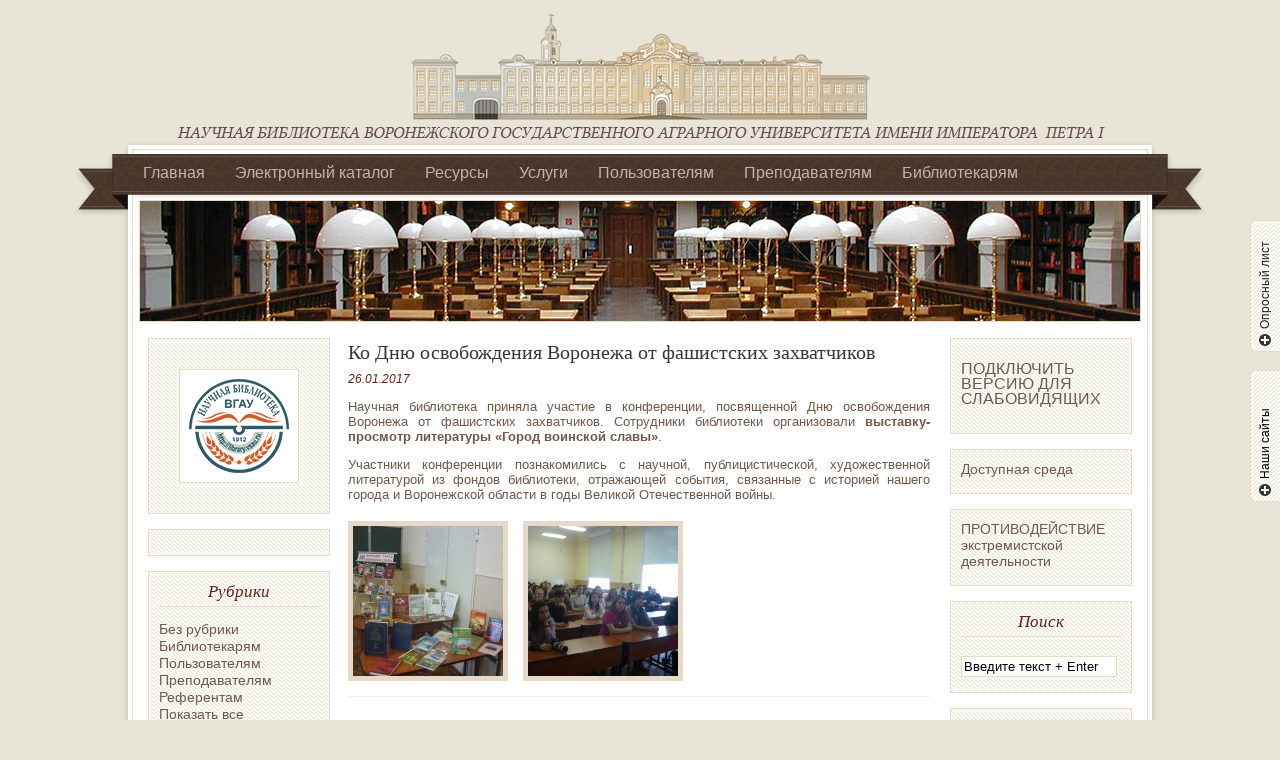

--- FILE ---
content_type: text/html; charset=UTF-8
request_url: https://library.vsau.ru/?p=8315
body_size: 10109
content:
<!DOCTYPE html PUBLIC "-//W3C//DTD XHTML 1.0 Transitional//EN" "http://www.w3.org/TR/xhtml1/DTD/xhtml1-transitional.dtd">
<html xmlns="http://www.w3.org/1999/xhtml" lang="ru-RU">

<head profile="http://gmpg.org/xfn/11">
<meta http-equiv="Content-Type" content="text/html; charset=UTF-8" />
<meta name="robots" content="index,follow" />
<meta name="description" content="Научная библиотека приняла участие в конференции, посвященной Дню освобождения Вор�..." />
<meta name="keywords" content="" /><title>  Ко Дню освобождения Воронежа от фашистских захватчиков | Научная библиотека Воронежского государственного аграрного университета имени императора  Петра I</title>

<link rel="stylesheet" href="https://library.vsau.ru/wp-content/themes/magazine-basic/style.css" type="text/css" media="screen" />
<style type="text/css">
body { width: 1024px; }
#mainwrapper { width: 1004px; }
#sidebar { width: 180px; }
#sidebar .side-widget { width: 160px; }
#secondsidebar { width: 180px; }
#secondsidebar .side-widget { width: 160px; }
#leftcontent, #twocol, #threecol, #threecol2, .commentlist { width: 576px; }
#leftcontent img, .wp-caption { max-width: 576px; }
#leftcontent .wp-caption img, #leftcontent .gallery-thumb img { max-width: 564px; }
<!-- fix for IE & Safari -->
.threepost embed { width: 167.04px !important; }
.twopost embed { width: 264.96px !important; }
<!-- end fix for Safari -->
</style>
	<link rel="pingback" href="https://library.vsau.ru/xmlrpc.php" />
<!--[if IE]>
<link rel="stylesheet" type="text/css" href="https://library.vsau.ru/wp-content/themes/magazine-basic/iestyles.css" />
<![endif]-->
<meta name='robots' content='max-image-preview:large' />
<link rel='dns-prefetch' href='//s.w.org' />
<link rel="alternate" type="application/rss+xml" title="Научная библиотека Воронежского государственного аграрного университета имени императора  Петра I &raquo; Лента" href="https://library.vsau.ru/?feed=rss2" />
<link rel="alternate" type="application/rss+xml" title="Научная библиотека Воронежского государственного аграрного университета имени императора  Петра I &raquo; Лента комментариев" href="https://library.vsau.ru/?feed=comments-rss2" />
<link rel="alternate" type="application/rss+xml" title="Научная библиотека Воронежского государственного аграрного университета имени императора  Петра I &raquo; Лента комментариев к &laquo;Ко Дню освобождения Воронежа от фашистских захватчиков&raquo;" href="https://library.vsau.ru/?feed=rss2&#038;p=8315" />
		<script type="text/javascript">
			window._wpemojiSettings = {"baseUrl":"https:\/\/s.w.org\/images\/core\/emoji\/13.0.1\/72x72\/","ext":".png","svgUrl":"https:\/\/s.w.org\/images\/core\/emoji\/13.0.1\/svg\/","svgExt":".svg","source":{"concatemoji":"https:\/\/library.vsau.ru\/wp-includes\/js\/wp-emoji-release.min.js?ver=5.7.14"}};
			!function(e,a,t){var n,r,o,i=a.createElement("canvas"),p=i.getContext&&i.getContext("2d");function s(e,t){var a=String.fromCharCode;p.clearRect(0,0,i.width,i.height),p.fillText(a.apply(this,e),0,0);e=i.toDataURL();return p.clearRect(0,0,i.width,i.height),p.fillText(a.apply(this,t),0,0),e===i.toDataURL()}function c(e){var t=a.createElement("script");t.src=e,t.defer=t.type="text/javascript",a.getElementsByTagName("head")[0].appendChild(t)}for(o=Array("flag","emoji"),t.supports={everything:!0,everythingExceptFlag:!0},r=0;r<o.length;r++)t.supports[o[r]]=function(e){if(!p||!p.fillText)return!1;switch(p.textBaseline="top",p.font="600 32px Arial",e){case"flag":return s([127987,65039,8205,9895,65039],[127987,65039,8203,9895,65039])?!1:!s([55356,56826,55356,56819],[55356,56826,8203,55356,56819])&&!s([55356,57332,56128,56423,56128,56418,56128,56421,56128,56430,56128,56423,56128,56447],[55356,57332,8203,56128,56423,8203,56128,56418,8203,56128,56421,8203,56128,56430,8203,56128,56423,8203,56128,56447]);case"emoji":return!s([55357,56424,8205,55356,57212],[55357,56424,8203,55356,57212])}return!1}(o[r]),t.supports.everything=t.supports.everything&&t.supports[o[r]],"flag"!==o[r]&&(t.supports.everythingExceptFlag=t.supports.everythingExceptFlag&&t.supports[o[r]]);t.supports.everythingExceptFlag=t.supports.everythingExceptFlag&&!t.supports.flag,t.DOMReady=!1,t.readyCallback=function(){t.DOMReady=!0},t.supports.everything||(n=function(){t.readyCallback()},a.addEventListener?(a.addEventListener("DOMContentLoaded",n,!1),e.addEventListener("load",n,!1)):(e.attachEvent("onload",n),a.attachEvent("onreadystatechange",function(){"complete"===a.readyState&&t.readyCallback()})),(n=t.source||{}).concatemoji?c(n.concatemoji):n.wpemoji&&n.twemoji&&(c(n.twemoji),c(n.wpemoji)))}(window,document,window._wpemojiSettings);
		</script>
		<style type="text/css">
img.wp-smiley,
img.emoji {
	display: inline !important;
	border: none !important;
	box-shadow: none !important;
	height: 1em !important;
	width: 1em !important;
	margin: 0 .07em !important;
	vertical-align: -0.1em !important;
	background: none !important;
	padding: 0 !important;
}
</style>
	<link rel='stylesheet' id='wp-block-library-css'  href='https://library.vsau.ru/wp-includes/css/dist/block-library/style.min.css?ver=5.7.14' type='text/css' media='all' />
<link rel='stylesheet' id='css-style-css'  href='https://library.vsau.ru/wp-content/plugins/comfortable-reading/css/custom.css?ver=5.7.14' type='text/css' media='all' />
<link rel='stylesheet' id='wp-polls-css'  href='https://library.vsau.ru/wp-content/plugins/wp-polls/polls-css.css?ver=2.75.6' type='text/css' media='all' />
<style id='wp-polls-inline-css' type='text/css'>
.wp-polls .pollbar {
	margin: 1px;
	font-size: 6px;
	line-height: 8px;
	height: 8px;
	background-image: url('https://library.vsau.ru/wp-content/plugins/wp-polls/images/default/pollbg.gif');
	border: 1px solid #c8c8c8;
}

</style>
<script type='text/javascript' src='https://library.vsau.ru/wp-includes/js/jquery/jquery.min.js?ver=3.5.1' id='jquery-core-js'></script>
<script type='text/javascript' src='https://library.vsau.ru/wp-includes/js/jquery/jquery-migrate.min.js?ver=3.3.2' id='jquery-migrate-js'></script>
<script type='text/javascript' src='https://library.vsau.ru/wp-content/plugins/jquery-slick-menu/js/jquery.slick.menu.2.1.js?ver=5.7.14' id='dcjqslickmenu-js'></script>
<script type='text/javascript' src='https://library.vsau.ru/wp-content/plugins/content-slide/js/coin-slider.js?ver=5.7.14' id='content_slider-js'></script>
<link rel="https://api.w.org/" href="https://library.vsau.ru/index.php?rest_route=/" /><link rel="alternate" type="application/json" href="https://library.vsau.ru/index.php?rest_route=/wp/v2/posts/8315" /><link rel="EditURI" type="application/rsd+xml" title="RSD" href="https://library.vsau.ru/xmlrpc.php?rsd" />
<link rel="wlwmanifest" type="application/wlwmanifest+xml" href="https://library.vsau.ru/wp-includes/wlwmanifest.xml" /> 
<meta name="generator" content="WordPress 5.7.14" />
<link rel="canonical" href="https://library.vsau.ru/?p=8315" />
<link rel='shortlink' href='https://library.vsau.ru/?p=8315' />
<link rel="alternate" type="application/json+oembed" href="https://library.vsau.ru/index.php?rest_route=%2Foembed%2F1.0%2Fembed&#038;url=https%3A%2F%2Flibrary.vsau.ru%2F%3Fp%3D8315" />
<link rel="alternate" type="text/xml+oembed" href="https://library.vsau.ru/index.php?rest_route=%2Foembed%2F1.0%2Fembed&#038;url=https%3A%2F%2Flibrary.vsau.ru%2F%3Fp%3D8315&#038;format=xml" />
<link rel="stylesheet" type="text/css" href="https://library.vsau.ru/wp-content/plugins/cforms/styling/mono_space_light.css" />
<script type="text/javascript" src="https://library.vsau.ru/wp-content/plugins/cforms/js/cforms.js"></script>
<script type="text/javascript">
	var $jquery = jQuery.noConflict(); 
	$jquery(document).ready(function() 
	{
		$jquery('#wpcontent_slider').coinslider(
	{ 
	width: 1000, 
	height: 200, 
	spw: 7, 
	sph: 5, 
	delay: 4000, 
	sDelay: 30, 
	opacity: 0.8, 
	titleSpeed: 500, 
	effect: 'straight', 
	navigation: true, 
	links : true, 
	hoverPause: true });
		});
	</script>
<style type="text/css" media="screen">
		
#wpcontent_slider_container
{
	overflow: hidden; position: relative; padding:0px;margin:0px; text-align:center; width:1000px !important;
	height:200px !important;
}
#wpcontent_slider 
{ overflow: hidden; position: relative; font-family:Georgia, serif;border:0px solid ; text-align:left;}
#wpcontent_slider a,#wpcontent_slider a img { border: none; text-decoration: none; outline: none; }
#wpcontent_slider h4,#wpcontent_slider h4 a 
{margin: 0px;padding: 0px; font-family: Georgia, serif;
text-decoration:none;font-size: 24px; color: #f4eded ;}
#wpcontent_slider .cs-title {width: 100%;padding: 10px; background: #2d1919; color: #f4eded; font-family: Georgia, serif; font-size: 14px; letter-spacing: normal;line-height: normal;}
#wpcontent_slider_container .cs-prev,#wpcontent_slider_container .cs-next {font-weight: bold;background: #000000;
font-size: 28px; font-family: "Courier New", Courier, monospace; color: #ffffff !important;
padding: 0px 10px;-moz-border-radius: 5px;-khtml-border-radius: 5px;-webkit-border-radius: 5px;}
#wpcontent_slider_container .cs-buttons { font-size: 0px; padding: 10px 0px 10px 0px;
margin:0px auto; float:left;clear:left;
}
#wpcontent_slider_container .cs-buttons a { outline:none; margin-left: 5px; height: 10px; width: 10px; float: left; border: 1px solid #000000; color: #000000; text-indent: -1000px; 
}
#wpcontent_slider_container .cs-active { background-color: #000000; color: #FFFFFF; }
#wpcs_link_love,#wpcs_link_love a{display:none;}
</style>
<!-- End Content Slider Settings -->


	<link rel="stylesheet" type="text/css" href="https://library.vsau.ru/wp-content/plugins/jquery-slick-menu/css/dcslickmenu.css" media="screen" />
	<link rel="stylesheet" href="https://library.vsau.ru/wp-content/plugins/jquery-slick-menu/skin.php?widget_id=3&amp;skin=white" type="text/css" media="screen"  />
	<link rel="stylesheet" href="https://library.vsau.ru/wp-content/plugins/jquery-slick-menu/skin.php?widget_id=4&amp;skin=green" type="text/css" media="screen"  /><style type="text/css" id="custom-background-css">
body.custom-background { background-color: #e9e4e2; }
</style>
	<link rel="icon" href="https://library.vsau.ru/wp-content/uploads/2017/09/cropped-logo-32x32.png" sizes="32x32" />
<link rel="icon" href="https://library.vsau.ru/wp-content/uploads/2017/09/cropped-logo-192x192.png" sizes="192x192" />
<link rel="apple-touch-icon" href="https://library.vsau.ru/wp-content/uploads/2017/09/cropped-logo-180x180.png" />
<meta name="msapplication-TileImage" content="https://library.vsau.ru/wp-content/uploads/2017/09/cropped-logo-270x270.png" />
<link rel="shortcut icon" href="/wp-content/uploads/2012/11/favicon.ico" type="image/x-icon" />
<link rel="icon" href="/wp-content/uploads/2012/11/favicon.ico" type="image/x-icon" />
</head>

<body class="post-template-default single single-post postid-8315 single-format-standard custom-background">
<div id="container">
<!-- begin header -->
<div id="header">
		    	    <div id="title" class="fl">
    	<h2><a href="https://library.vsau.ru/">Научная библиотека Воронежского государственного аграрного университета имени императора  Петра I</a> </h2>    
    </div>
        <div id="description" class="fl">
            </div>     
     <div class="nav-container"><div id="nav-l"></div><div id="nav-r"></div><div class="nav"><div class="nav-i">
<div class="main-navigation"><ul id="menu-%d0%b3%d0%bb%d0%b0%d0%b2%d0%bd%d0%be%d0%b5-%d0%bc%d0%b5%d0%bd%d1%8e" class="sf-menu"><li id="menu-item-33" class="menu-item menu-item-type-custom menu-item-object-custom menu-item-home menu-item-33"><a href="http://library.vsau.ru/">Главная</a></li>
<li id="menu-item-1842" class="pre menu-item menu-item-type-custom menu-item-object-custom menu-item-1842"><a title="Электронная библиотека" href="http://www.catalog.vsau.ru/cgi-bin/zgate?Init+vsau.xml,simple.xsl+rus">Электронный каталог</a></li>
<li id="menu-item-2042" class="menu-item menu-item-type-post_type menu-item-object-page menu-item-2042"><a title="Библиотечный фонд" href="https://library.vsau.ru/?page_id=10">Ресурсы</a></li>
<li id="menu-item-2041" class="menu-item menu-item-type-post_type menu-item-object-page menu-item-2041"><a href="https://library.vsau.ru/?page_id=40">Услуги</a></li>
<li id="menu-item-1843" class="menu-item menu-item-type-post_type menu-item-object-page menu-item-1843"><a href="https://library.vsau.ru/?page_id=2">Пользователям</a></li>
<li id="menu-item-1848" class="menu-item menu-item-type-post_type menu-item-object-page menu-item-1848"><a href="https://library.vsau.ru/?page_id=6">Преподавателям</a></li>
<li id="menu-item-2040" class="menu-item menu-item-type-post_type menu-item-object-page menu-item-2040"><a href="https://library.vsau.ru/?page_id=8">Библиотекарям</a></li>
<li id="menu-item-10193" class="menu-item menu-item-type-post_type menu-item-object-page menu-item-10193"><a href="https://library.vsau.ru/?page_id=10183">Библиотеки регионального отделения Ассоциации Агрообразование по ЦФО</a></li>
</ul></div>    </div></div></div>
</div>
<!-- end header -->
<!-- content -->
<div id="content">
<div id="box">
<div id="mainwrapper-container">
<div id="mainwrapper">
<div class="top"><img src="/wp-content/uploads/2012/11/slider-img1-inner.jpg" alt="" wight="1000" height="120" /></div><!-- begin sidebar -->
    <div id="sidebar">

	

	

		<div class="side-widget">
			<p  style="text-align: center; padding: 8px 0 3px 0;"><img src="/_images/logo.png" alt="Научная библиотека ВГАУ" /></p>
		</div>

		<div class="side-widget">
			<div class="breadcrumbs"></div>
					</div>

					<div class="side-widget">
			<div class="widget widget_categories"><h2 class="widgettitle">Рубрики</h2>
			<ul>
					<li class="cat-item cat-item-1"><a href="https://library.vsau.ru/?cat=1">Без рубрики</a>
</li>
	<li class="cat-item cat-item-24"><a href="https://library.vsau.ru/?cat=24">Библиотекарям</a>
</li>
	<li class="cat-item cat-item-27"><a href="https://library.vsau.ru/?cat=27">Пользователям</a>
</li>
	<li class="cat-item cat-item-26"><a href="https://library.vsau.ru/?cat=26">Преподавателям</a>
</li>
	<li class="cat-item cat-item-25"><a href="https://library.vsau.ru/?cat=25">Референтам</a>
</li>
			</ul>

			</div> 
			<ul id="menu-%d0%bd%d0%be%d0%b2%d0%be%d1%81%d1%82%d0%b8" class="menu"><li id="menu-item-289" class="menu-item menu-item-type-post_type menu-item-object-page menu-item-289"><a href="https://library.vsau.ru/?page_id=253">Показать все</a></li>
</ul>			</div>
<!--
			<div class="side-widget">
			<h2 class="widgettitle">Новости</h2>
			<ul id="menu-%d0%bd%d0%be%d0%b2%d0%be%d1%81%d1%82%d0%b8-1" class="menu"><li class="menu-item menu-item-type-post_type menu-item-object-page menu-item-289"><a href="https://library.vsau.ru/?page_id=253">Показать все</a></li>
</ul>			</div>
-->
			<div class="side-widget">
			<div class="widget widget_calendar"><h2 class="widgettitle">Календарь</h2><div id="calendar_wrap" class="calendar_wrap"><table id="wp-calendar" class="wp-calendar-table">
	<caption>Январь 2026</caption>
	<thead>
	<tr>
		<th scope="col" title="Понедельник">Пн</th>
		<th scope="col" title="Вторник">Вт</th>
		<th scope="col" title="Среда">Ср</th>
		<th scope="col" title="Четверг">Чт</th>
		<th scope="col" title="Пятница">Пт</th>
		<th scope="col" title="Суббота">Сб</th>
		<th scope="col" title="Воскресенье">Вс</th>
	</tr>
	</thead>
	<tbody>
	<tr>
		<td colspan="3" class="pad">&nbsp;</td><td>1</td><td>2</td><td>3</td><td>4</td>
	</tr>
	<tr>
		<td>5</td><td>6</td><td>7</td><td>8</td><td>9</td><td>10</td><td>11</td>
	</tr>
	<tr>
		<td>12</td><td>13</td><td><a href="https://library.vsau.ru/?m=20260114" aria-label="Записи, опубликованные 14.01.2026">14</a></td><td>15</td><td>16</td><td>17</td><td>18</td>
	</tr>
	<tr>
		<td><a href="https://library.vsau.ru/?m=20260119" aria-label="Записи, опубликованные 19.01.2026">19</a></td><td><a href="https://library.vsau.ru/?m=20260120" aria-label="Записи, опубликованные 20.01.2026">20</a></td><td id="today">21</td><td>22</td><td>23</td><td>24</td><td>25</td>
	</tr>
	<tr>
		<td>26</td><td>27</td><td>28</td><td>29</td><td>30</td><td>31</td>
		<td class="pad" colspan="1">&nbsp;</td>
	</tr>
	</tbody>
	</table><nav aria-label="Предыдущий и следующий месяцы" class="wp-calendar-nav">
		<span class="wp-calendar-nav-prev"><a href="https://library.vsau.ru/?m=202512">&laquo; Дек</a></span>
		<span class="pad">&nbsp;</span>
		<span class="wp-calendar-nav-next">&nbsp;</span>
	</nav></div></div> 
			</div>
			<div class="side-widget">
			<div class="widget widget_archive"><h2 class="widgettitle">Архивы</h2>
			<ul>
					<li><a href='https://library.vsau.ru/?m=202601'>Январь 2026</a></li>
	<li><a href='https://library.vsau.ru/?m=202512'>Декабрь 2025</a></li>
	<li><a href='https://library.vsau.ru/?m=202511'>Ноябрь 2025</a></li>
	<li><a href='https://library.vsau.ru/?m=202510'>Октябрь 2025</a></li>
	<li><a href='https://library.vsau.ru/?m=202509'>Сентябрь 2025</a></li>
	<li><a href='https://library.vsau.ru/?m=202508'>Август 2025</a></li>
	<li><a href='https://library.vsau.ru/?m=202507'>Июль 2025</a></li>
	<li><a href='https://library.vsau.ru/?m=202506'>Июнь 2025</a></li>
	<li><a href='https://library.vsau.ru/?m=202505'>Май 2025</a></li>
	<li><a href='https://library.vsau.ru/?m=202504'>Апрель 2025</a></li>
	<li><a href='https://library.vsau.ru/?m=202503'>Март 2025</a></li>
	<li><a href='https://library.vsau.ru/?m=202502'>Февраль 2025</a></li>
	<li><a href='https://library.vsau.ru/?m=202501'>Январь 2025</a></li>
	<li><a href='https://library.vsau.ru/?m=202412'>Декабрь 2024</a></li>
	<li><a href='https://library.vsau.ru/?m=202411'>Ноябрь 2024</a></li>
	<li><a href='https://library.vsau.ru/?m=202410'>Октябрь 2024</a></li>
	<li><a href='https://library.vsau.ru/?m=202409'>Сентябрь 2024</a></li>
	<li><a href='https://library.vsau.ru/?m=202408'>Август 2024</a></li>
	<li><a href='https://library.vsau.ru/?m=202407'>Июль 2024</a></li>
	<li><a href='https://library.vsau.ru/?m=202406'>Июнь 2024</a></li>
	<li><a href='https://library.vsau.ru/?m=202405'>Май 2024</a></li>
	<li><a href='https://library.vsau.ru/?m=202404'>Апрель 2024</a></li>
	<li><a href='https://library.vsau.ru/?m=202403'>Март 2024</a></li>
	<li><a href='https://library.vsau.ru/?m=202402'>Февраль 2024</a></li>
	<li><a href='https://library.vsau.ru/?m=202401'>Январь 2024</a></li>
	<li><a href='https://library.vsau.ru/?m=202312'>Декабрь 2023</a></li>
	<li><a href='https://library.vsau.ru/?m=202311'>Ноябрь 2023</a></li>
	<li><a href='https://library.vsau.ru/?m=202310'>Октябрь 2023</a></li>
	<li><a href='https://library.vsau.ru/?m=202309'>Сентябрь 2023</a></li>
	<li><a href='https://library.vsau.ru/?m=202308'>Август 2023</a></li>
	<li><a href='https://library.vsau.ru/?m=202307'>Июль 2023</a></li>
	<li><a href='https://library.vsau.ru/?m=202306'>Июнь 2023</a></li>
	<li><a href='https://library.vsau.ru/?m=202305'>Май 2023</a></li>
	<li><a href='https://library.vsau.ru/?m=202304'>Апрель 2023</a></li>
	<li><a href='https://library.vsau.ru/?m=202303'>Март 2023</a></li>
	<li><a href='https://library.vsau.ru/?m=202302'>Февраль 2023</a></li>
	<li><a href='https://library.vsau.ru/?m=202301'>Январь 2023</a></li>
	<li><a href='https://library.vsau.ru/?m=202212'>Декабрь 2022</a></li>
	<li><a href='https://library.vsau.ru/?m=202211'>Ноябрь 2022</a></li>
	<li><a href='https://library.vsau.ru/?m=202210'>Октябрь 2022</a></li>
	<li><a href='https://library.vsau.ru/?m=202209'>Сентябрь 2022</a></li>
	<li><a href='https://library.vsau.ru/?m=202208'>Август 2022</a></li>
	<li><a href='https://library.vsau.ru/?m=202207'>Июль 2022</a></li>
	<li><a href='https://library.vsau.ru/?m=202206'>Июнь 2022</a></li>
	<li><a href='https://library.vsau.ru/?m=202205'>Май 2022</a></li>
	<li><a href='https://library.vsau.ru/?m=202204'>Апрель 2022</a></li>
	<li><a href='https://library.vsau.ru/?m=202203'>Март 2022</a></li>
	<li><a href='https://library.vsau.ru/?m=202201'>Январь 2022</a></li>
	<li><a href='https://library.vsau.ru/?m=202112'>Декабрь 2021</a></li>
	<li><a href='https://library.vsau.ru/?m=202111'>Ноябрь 2021</a></li>
	<li><a href='https://library.vsau.ru/?m=202110'>Октябрь 2021</a></li>
	<li><a href='https://library.vsau.ru/?m=202109'>Сентябрь 2021</a></li>
	<li><a href='https://library.vsau.ru/?m=202108'>Август 2021</a></li>
	<li><a href='https://library.vsau.ru/?m=202107'>Июль 2021</a></li>
	<li><a href='https://library.vsau.ru/?m=202106'>Июнь 2021</a></li>
	<li><a href='https://library.vsau.ru/?m=202105'>Май 2021</a></li>
	<li><a href='https://library.vsau.ru/?m=202104'>Апрель 2021</a></li>
	<li><a href='https://library.vsau.ru/?m=202103'>Март 2021</a></li>
	<li><a href='https://library.vsau.ru/?m=202102'>Февраль 2021</a></li>
	<li><a href='https://library.vsau.ru/?m=202101'>Январь 2021</a></li>
	<li><a href='https://library.vsau.ru/?m=202011'>Ноябрь 2020</a></li>
	<li><a href='https://library.vsau.ru/?m=202009'>Сентябрь 2020</a></li>
	<li><a href='https://library.vsau.ru/?m=202008'>Август 2020</a></li>
	<li><a href='https://library.vsau.ru/?m=202007'>Июль 2020</a></li>
	<li><a href='https://library.vsau.ru/?m=202006'>Июнь 2020</a></li>
	<li><a href='https://library.vsau.ru/?m=202005'>Май 2020</a></li>
	<li><a href='https://library.vsau.ru/?m=202004'>Апрель 2020</a></li>
	<li><a href='https://library.vsau.ru/?m=202003'>Март 2020</a></li>
	<li><a href='https://library.vsau.ru/?m=202002'>Февраль 2020</a></li>
	<li><a href='https://library.vsau.ru/?m=202001'>Январь 2020</a></li>
	<li><a href='https://library.vsau.ru/?m=201912'>Декабрь 2019</a></li>
	<li><a href='https://library.vsau.ru/?m=201911'>Ноябрь 2019</a></li>
	<li><a href='https://library.vsau.ru/?m=201910'>Октябрь 2019</a></li>
	<li><a href='https://library.vsau.ru/?m=201909'>Сентябрь 2019</a></li>
	<li><a href='https://library.vsau.ru/?m=201908'>Август 2019</a></li>
	<li><a href='https://library.vsau.ru/?m=201907'>Июль 2019</a></li>
	<li><a href='https://library.vsau.ru/?m=201906'>Июнь 2019</a></li>
	<li><a href='https://library.vsau.ru/?m=201905'>Май 2019</a></li>
	<li><a href='https://library.vsau.ru/?m=201904'>Апрель 2019</a></li>
	<li><a href='https://library.vsau.ru/?m=201903'>Март 2019</a></li>
	<li><a href='https://library.vsau.ru/?m=201902'>Февраль 2019</a></li>
	<li><a href='https://library.vsau.ru/?m=201901'>Январь 2019</a></li>
	<li><a href='https://library.vsau.ru/?m=201812'>Декабрь 2018</a></li>
	<li><a href='https://library.vsau.ru/?m=201811'>Ноябрь 2018</a></li>
	<li><a href='https://library.vsau.ru/?m=201810'>Октябрь 2018</a></li>
	<li><a href='https://library.vsau.ru/?m=201809'>Сентябрь 2018</a></li>
	<li><a href='https://library.vsau.ru/?m=201808'>Август 2018</a></li>
	<li><a href='https://library.vsau.ru/?m=201807'>Июль 2018</a></li>
	<li><a href='https://library.vsau.ru/?m=201806'>Июнь 2018</a></li>
	<li><a href='https://library.vsau.ru/?m=201805'>Май 2018</a></li>
	<li><a href='https://library.vsau.ru/?m=201804'>Апрель 2018</a></li>
	<li><a href='https://library.vsau.ru/?m=201803'>Март 2018</a></li>
	<li><a href='https://library.vsau.ru/?m=201802'>Февраль 2018</a></li>
	<li><a href='https://library.vsau.ru/?m=201801'>Январь 2018</a></li>
	<li><a href='https://library.vsau.ru/?m=201712'>Декабрь 2017</a></li>
	<li><a href='https://library.vsau.ru/?m=201711'>Ноябрь 2017</a></li>
	<li><a href='https://library.vsau.ru/?m=201710'>Октябрь 2017</a></li>
	<li><a href='https://library.vsau.ru/?m=201709'>Сентябрь 2017</a></li>
	<li><a href='https://library.vsau.ru/?m=201708'>Август 2017</a></li>
	<li><a href='https://library.vsau.ru/?m=201707'>Июль 2017</a></li>
	<li><a href='https://library.vsau.ru/?m=201706'>Июнь 2017</a></li>
	<li><a href='https://library.vsau.ru/?m=201705'>Май 2017</a></li>
	<li><a href='https://library.vsau.ru/?m=201704'>Апрель 2017</a></li>
	<li><a href='https://library.vsau.ru/?m=201703'>Март 2017</a></li>
	<li><a href='https://library.vsau.ru/?m=201702'>Февраль 2017</a></li>
	<li><a href='https://library.vsau.ru/?m=201701'>Январь 2017</a></li>
	<li><a href='https://library.vsau.ru/?m=201612'>Декабрь 2016</a></li>
	<li><a href='https://library.vsau.ru/?m=201611'>Ноябрь 2016</a></li>
	<li><a href='https://library.vsau.ru/?m=201610'>Октябрь 2016</a></li>
	<li><a href='https://library.vsau.ru/?m=201608'>Август 2016</a></li>
	<li><a href='https://library.vsau.ru/?m=201606'>Июнь 2016</a></li>
	<li><a href='https://library.vsau.ru/?m=201605'>Май 2016</a></li>
	<li><a href='https://library.vsau.ru/?m=201604'>Апрель 2016</a></li>
	<li><a href='https://library.vsau.ru/?m=201603'>Март 2016</a></li>
	<li><a href='https://library.vsau.ru/?m=201602'>Февраль 2016</a></li>
	<li><a href='https://library.vsau.ru/?m=201512'>Декабрь 2015</a></li>
	<li><a href='https://library.vsau.ru/?m=201511'>Ноябрь 2015</a></li>
	<li><a href='https://library.vsau.ru/?m=201510'>Октябрь 2015</a></li>
	<li><a href='https://library.vsau.ru/?m=201509'>Сентябрь 2015</a></li>
	<li><a href='https://library.vsau.ru/?m=201508'>Август 2015</a></li>
	<li><a href='https://library.vsau.ru/?m=201507'>Июль 2015</a></li>
	<li><a href='https://library.vsau.ru/?m=201506'>Июнь 2015</a></li>
	<li><a href='https://library.vsau.ru/?m=201505'>Май 2015</a></li>
	<li><a href='https://library.vsau.ru/?m=201504'>Апрель 2015</a></li>
	<li><a href='https://library.vsau.ru/?m=201503'>Март 2015</a></li>
	<li><a href='https://library.vsau.ru/?m=201502'>Февраль 2015</a></li>
	<li><a href='https://library.vsau.ru/?m=201501'>Январь 2015</a></li>
	<li><a href='https://library.vsau.ru/?m=201412'>Декабрь 2014</a></li>
	<li><a href='https://library.vsau.ru/?m=201411'>Ноябрь 2014</a></li>
	<li><a href='https://library.vsau.ru/?m=201410'>Октябрь 2014</a></li>
	<li><a href='https://library.vsau.ru/?m=201409'>Сентябрь 2014</a></li>
	<li><a href='https://library.vsau.ru/?m=201408'>Август 2014</a></li>
	<li><a href='https://library.vsau.ru/?m=201406'>Июнь 2014</a></li>
	<li><a href='https://library.vsau.ru/?m=201405'>Май 2014</a></li>
	<li><a href='https://library.vsau.ru/?m=201404'>Апрель 2014</a></li>
	<li><a href='https://library.vsau.ru/?m=201403'>Март 2014</a></li>
	<li><a href='https://library.vsau.ru/?m=201402'>Февраль 2014</a></li>
	<li><a href='https://library.vsau.ru/?m=201401'>Январь 2014</a></li>
	<li><a href='https://library.vsau.ru/?m=201312'>Декабрь 2013</a></li>
	<li><a href='https://library.vsau.ru/?m=201311'>Ноябрь 2013</a></li>
	<li><a href='https://library.vsau.ru/?m=201310'>Октябрь 2013</a></li>
	<li><a href='https://library.vsau.ru/?m=201309'>Сентябрь 2013</a></li>
	<li><a href='https://library.vsau.ru/?m=201308'>Август 2013</a></li>
	<li><a href='https://library.vsau.ru/?m=201307'>Июль 2013</a></li>
	<li><a href='https://library.vsau.ru/?m=201210'>Октябрь 2012</a></li>
			</ul>

			</div> 
			</div>
		           

	    </div>
<!-- end sidebar -->	<div id="leftcontent">		
	<div id="post-8315" class="post-8315 post type-post status-publish format-standard has-post-thumbnail hentry category-27 category-26">
	
		                <h1>Ко Дню освобождения Воронежа от фашистских захватчиков</h1>
                <div class="meta"><div class="date">26.01.2017</div></div><div class="entry"><p style="text-align: justify;">Научная библиотека приняла участие в конференции, посвященной Дню освобождения Воронежа от фашистских захватчиков. Сотрудники библиотеки организовали<strong> выставку-просмотр литературы «Город воинской славы»</strong>.<span id="more-8315"></span></p>
<p style="text-align: justify;">Участники конференции познакомились с научной, публицистической, художественной литературой из фондов библиотеки, отражающей события, связанные с историей нашего города и Воронежской области в годы Великой Отечественной войны.</p>
<p style="text-align: justify;"><a href="https://library.vsau.ru/wp-content/uploads/2017/01/P1130484-копия.jpg"><img loading="lazy" class="alignleft size-thumbnail wp-image-8317" src="https://library.vsau.ru/wp-content/uploads/2017/01/P1130484-копия-150x150.jpg" alt="P1130484 - копия" width="150" height="150" /></a><a href="https://library.vsau.ru/wp-content/uploads/2017/01/P1130486.jpg"><img loading="lazy" class="alignleft size-thumbnail wp-image-8318" src="https://library.vsau.ru/wp-content/uploads/2017/01/P1130486-150x150.jpg" alt="P1130486" width="150" height="150" /></a></p>
</div>	
	</div><!-- #post-## -->
   	
   		</div>
    <!-- begin second sidebar -->
    <div id="secondsidebar">
		<div id="text-12" class="side-widget widget_text">			<div class="textwidget"><p><a id="cr_version_link" href="#" rel="nofollow" style="color: rgb(111, 89, 77);">ПОДКЛЮЧИТЬ ВЕРСИЮ ДЛЯ СЛАБОВИДЯЩИХ</a></p>
</div>
		</div><div id="nav_menu-15" class="side-widget widget_nav_menu"><div class="menu-%d0%b4%d0%be%d1%81%d1%82%d1%83%d0%bf%d0%bd%d0%b0%d1%8f-%d1%81%d1%80%d0%b5%d0%b4%d0%b0-container"><ul id="menu-%d0%b4%d0%be%d1%81%d1%82%d1%83%d0%bf%d0%bd%d0%b0%d1%8f-%d1%81%d1%80%d0%b5%d0%b4%d0%b0" class="menu"><li id="menu-item-9446" class="menu-item menu-item-type-post_type menu-item-object-post menu-item-9446"><a href="https://library.vsau.ru/?p=9443">Доступная среда</a></li>
</ul></div></div><div id="nav_menu-10" class="side-widget widget_nav_menu"><div class="menu-%d0%bf%d1%80%d0%be%d1%82%d0%b8%d0%b2%d0%be%d0%b4%d0%b5%d0%b9%d1%81%d1%82%d0%b2%d0%b8%d0%b5-%d1%8d%d0%ba%d1%81%d1%82%d1%80%d0%b5%d0%bc%d0%b8%d1%81%d1%82%d1%81%d0%ba%d0%be%d0%b9-%d0%b4%d0%b5%d1%8f%d1%82-container"><ul id="menu-%d0%bf%d1%80%d0%be%d1%82%d0%b8%d0%b2%d0%be%d0%b4%d0%b5%d0%b9%d1%81%d1%82%d0%b2%d0%b8%d0%b5-%d1%8d%d0%ba%d1%81%d1%82%d1%80%d0%b5%d0%bc%d0%b8%d1%81%d1%82%d1%81%d0%ba%d0%be%d0%b9-%d0%b4%d0%b5%d1%8f%d1%82" class="menu"><li id="menu-item-8196" class="menu-item menu-item-type-post_type menu-item-object-page menu-item-8196"><a href="https://library.vsau.ru/?page_id=8140">ПРОТИВОДЕЙСТВИЕ экстремистской деятельности</a></li>
</ul></div></div><div id="search-2" class="side-widget widget_search"><h2>Поиск</h2><form method="get" id="searchform" action="https://library.vsau.ru/">
<div>
<input type="text" class="search_input" value="Введите текст + Enter" name="s" id="s" onfocus="if (this.value == 'Введите текст + Enter') {this.value = '';}" onblur="if (this.value == '') {this.value = 'Введите текст + Enter';}" />
<input type="hidden" id="searchsubmit" />
</div>
</form></div><div id="text-7" class="side-widget widget_text"><h2>Контакты</h2>			<div class="textwidget">Телефон: (473) 253-87-79
Адрес: Россия, 394087, Воронеж, Мичурина, 1, library@lib.vsau.ru
<a href="?page_id=353">Местоположение на карте</a>
<a class="all"  href="/?page_id=677">Вопрос-ответ</a></div>
		</div><div id="nav_menu-11" class="side-widget widget_nav_menu"><h2>Ссылки</h2><div class="menu-%d1%81%d1%81%d1%8b%d0%bb%d0%ba%d0%b8-container"><ul id="menu-%d1%81%d1%81%d1%8b%d0%bb%d0%ba%d0%b8" class="menu"><li id="menu-item-12843" class="menu-item menu-item-type-post_type menu-item-object-page menu-item-12843"><a title="https://library.vsau.ru/?page_id=3082" href="https://library.vsau.ru/?page_id=3082">-Виртуальные выставки и обзоры</a></li>
<li id="menu-item-9507" class="menu-item menu-item-type-custom menu-item-object-custom menu-item-9507"><a href="http://ruslan.vsau.ru:8080/SkoWeb/report.aspx?db=VSAU&#038;report=SKO_FORM4c_V3">-Книгообеспеченность</a></li>
<li id="menu-item-8360" class="menu-item menu-item-type-post_type menu-item-object-page menu-item-8360"><a title="Списки периодических изданий" href="https://library.vsau.ru/?page_id=458">-Подписка</a></li>
<li id="menu-item-9347" class="menu-item menu-item-type-custom menu-item-object-custom menu-item-9347"><a href="http://library.vsau.ru/?page_id=1896">-Получить индекс УДК/ББК</a></li>
<li id="menu-item-9989" class="menu-item menu-item-type-custom menu-item-object-custom menu-item-9989"><a href="http://library.vsau.ru/?page_id=4324">-Примеры библиографического описания</a></li>
<li id="menu-item-8367" class="menu-item menu-item-type-custom menu-item-object-custom menu-item-8367"><a href="http://library.vsau.ru/?page_id=1222">-Электронные ресурсы</a></li>
<li id="menu-item-8366" class="menu-item menu-item-type-custom menu-item-object-custom menu-item-8366"><a href="http://www.catalog.vsau.ru/cgi-bin/zgate?Init+vsau.xml,simple.xsl+rus">-Электронный каталог</a></li>
<li id="menu-item-8368" class="menu-item menu-item-type-custom menu-item-object-custom menu-item-8368"><a href="http://www.catalog.vsau.ru/cgi-bin/zgate?Init+vsau_elib.xml,simple_elib.xsl+rus">-Электронная библиотека</a></li>
</ul></div></div><div id="nav_menu-13" class="side-widget widget_nav_menu"><h2>Наукометрия</h2><div class="menu-%d1%80%d0%b8%d0%bd%d1%86-container"><ul id="menu-%d1%80%d0%b8%d0%bd%d1%86" class="menu"><li id="menu-item-9021" class="menu-item menu-item-type-custom menu-item-object-custom menu-item-9021"><a href="https://elibrary.ru/org_profile.asp?id=7289">-Анализ публикационной активности ВГАУ</a></li>
<li id="menu-item-9022" class="menu-item menu-item-type-custom menu-item-object-custom menu-item-9022"><a href="https://elibrary.ru/org_compare.asp">-Сравнение показателей организаций</a></li>
<li id="menu-item-9024" class="menu-item menu-item-type-custom menu-item-object-custom menu-item-9024"><a href="https://elibrary.ru/org_authors.asp?orgsid=7289">-Показатели сотрудников</a></li>
</ul></div></div><div id="text-10" class="side-widget widget_text"><h2>Статистика</h2>			<div class="textwidget"><p style="text-align: center; padding-top: 5px; "> <!--LiveInternet counter--><script type="text/javascript"><!--
document.write("<a href='http://www.liveinternet.ru/click' "+
"target=_blank><img src='//counter.yadro.ru/hit?t53.10;r"+
escape(document.referrer)+((typeof(screen)=="undefined")?"":
";s"+screen.width+"*"+screen.height+"*"+(screen.colorDepth?
screen.colorDepth:screen.pixelDepth))+";u"+escape(document.URL)+
";"+Math.random()+
"' alt='' title='LiveInternet: показано число просмотров и"+
" посетителей за 24 часа' "+
"border='0' width='88' height='31'><\/a>")
//--></script><!--/LiveInternet--></p>
</div>
		</div>		<div class="dcjq-slick-menu" id="dc_jqslickmenu_widget-4-item">
		
		<ul id="menu-%d0%bd%d0%b0%d1%88%d0%b8-%d1%81%d0%b0%d0%b9%d1%82%d1%8b" class="menu"><li id="menu-item-511" class="logo-vsau-small menu-item menu-item-type-custom menu-item-object-custom menu-item-511"><a href="http://www.vsau.ru/">Воронежский государственный аграрный университет</a></li>
<li id="menu-item-510" class="logo-library-small menu-item menu-item-type-custom menu-item-object-custom menu-item-home menu-item-510"><a href="http://library.vsau.ru">Научная библиотека Воронежского государственного аграрного университета</a></li>
</ul>		
		</div>
				<div class="dcjq-slick-menu" id="dc_jqslickmenu_widget-3-item">
		
		<ul id="menu-%d0%be%d0%bf%d1%80%d0%be%d1%81%d0%bd%d1%8b%d0%b9-%d0%bb%d0%b8%d1%81%d1%82" class="menu"><li id="menu-item-710" class="menu-item menu-item-type-custom menu-item-object-custom menu-item-710"><a href="/?page_id=689">Перейдите на страницу, чтобы заполнить анкету пользователя</a></li>
</ul>		
		</div>
		    </div>
<!-- end second sidebar --></div>
</div>
<!-- end content -->
<!-- begin footer -->
<div id="footer"><div id="footer-container">
    <div id="footer-left"><p>Copyright &copy; 2026</p><p>Все права защищены</p></div>
    <div id="footer-right">Разработка проекта: <a href="mailto:siteinst@gmail.com">siteinst@gmail.com</a></div>
    <div id="footer-center"><h2>Научная библиотека Воронежского государственного аграрного университета имени императора  Петра I</h2></div> 
    <div class="clear"></div>
</div></div>
</div>
</div>
<!-- end content -->
			<script type="text/javascript">
				jQuery(document).ready(function($) {
					jQuery('#dc_jqslickmenu_widget-3-item').dcSlick({
						location: 'right',
						align: 'top',
						speed: 'fast',
						offset: '220px',
						autoClose: true,
						tabText: 'Опросный лист',
						idWrapper: 'dc-slick-3',
						classOpen: 'dcsl-open',
						classClose: 'dcsl-close',
						classToggle: 'dcsl-link'
					});
				});
			</script>
		
						<script type="text/javascript">
				jQuery(document).ready(function($) {
					jQuery('#dc_jqslickmenu_widget-4-item').dcSlick({
						location: 'right',
						align: 'top',
						speed: 'fast',
						offset: '370px',
						autoClose: true,
						tabText: 'Наши сайты',
						idWrapper: 'dc-slick-4',
						classOpen: 'dcsl-open',
						classClose: 'dcsl-close',
						classToggle: 'dcsl-link'
					});
				});
			</script>
		
			<script type='text/javascript' src='https://library.vsau.ru/wp-content/plugins/wp-super-faq/wp_super_faq.js?ver=5.7.14' id='wp_super_faq-js'></script>
<script type='text/javascript' src='https://library.vsau.ru/wp-content/themes/magazine-basic/js/effects.js?ver=5.7.14' id='effects-js'></script>
<script type='text/javascript' src='https://library.vsau.ru/wp-content/plugins/comfortable-reading/js/jquery.comfortable.reading.js?ver=1.1' id='add_cr_script-js'></script>
<script type='text/javascript' src='https://library.vsau.ru/wp-content/plugins/comfortable-reading/js/jquery.cookie.js?ver=1.1' id='cr_cookie-js'></script>
<script type='text/javascript' id='wp-polls-js-extra'>
/* <![CDATA[ */
var pollsL10n = {"ajax_url":"https:\/\/library.vsau.ru\/wp-admin\/admin-ajax.php","text_wait":"\u0412\u0430\u0448 \u043f\u043e\u0441\u043b\u0435\u0434\u043d\u0438\u0439 \u0437\u0430\u043f\u0440\u043e\u0441 \u0435\u0449\u0435 \u043e\u0431\u0440\u0430\u0431\u0430\u0442\u044b\u0432\u0430\u0435\u0442\u0441\u044f. \u041f\u043e\u0436\u0430\u043b\u0443\u0439\u0441\u0442\u0430 \u043f\u043e\u0434\u043e\u0436\u0434\u0438\u0442\u0435 ...","text_valid":"\u041f\u043e\u0436\u0430\u043b\u0443\u0439\u0441\u0442\u0430 \u043a\u043e\u0440\u0440\u0435\u043a\u0442\u043d\u043e \u0432\u044b\u0431\u0435\u0440\u0438\u0442\u0435 \u043e\u0442\u0432\u0435\u0442.","text_multiple":"\u041c\u0430\u043a\u0441\u0438\u043c\u0430\u043b\u044c\u043d\u043e \u0434\u043e\u043f\u0443\u0441\u0442\u0438\u043c\u043e\u0435 \u0447\u0438\u0441\u043b\u043e \u0432\u0430\u0440\u0438\u0430\u043d\u0442\u043e\u0432:","show_loading":"1","show_fading":"1"};
/* ]]> */
</script>
<script type='text/javascript' src='https://library.vsau.ru/wp-content/plugins/wp-polls/polls-js.js?ver=2.75.6' id='wp-polls-js'></script>
<script type='text/javascript' src='https://library.vsau.ru/wp-includes/js/wp-embed.min.js?ver=5.7.14' id='wp-embed-js'></script>

<!-- Start Of Script Generated By cforms v14.6 [Oliver Seidel | www.deliciousdays.com] -->
<!-- End Of Script Generated By cforms -->

<script type="text/javascript">
/* <![CDATA[ */
(function($) {
	$("object, embed, .format-video iframe").each(function() {
		var $origVideo = $(this),
			aspectRatio = $origVideo.attr("height") / $origVideo.attr("width"),
			wrapWidth = $origVideo.parents().find("p").width();
		if($origVideo.attr("width") > wrapWidth) {
			$origVideo
				.attr("width", wrapWidth)
				.attr("height", (wrapWidth * aspectRatio));
		}
	});
})(jQuery);
/* ]]> */
</script>
<!-- Yandex.Metrika counter -->
<script type="text/javascript">
(function (d, w, c) {
    (w[c] = w[c] || []).push(function() {
        try {
            w.yaCounter18248791 = new Ya.Metrika({id:18248791,
                    clickmap:true,
                    trackLinks:true,
                    accurateTrackBounce:true});
        } catch(e) { }
    });

    var n = d.getElementsByTagName("script")[0],
        s = d.createElement("script"),
        f = function () { n.parentNode.insertBefore(s, n); };
    s.type = "text/javascript";
    s.async = true;
    s.src = (d.location.protocol == "https:" ? "https:" : "http:") + "//mc.yandex.ru/metrika/watch.js";

    if (w.opera == "[object Opera]") {
        d.addEventListener("DOMContentLoaded", f);
    } else { f(); }
})(document, window, "yandex_metrika_callbacks");
</script>
<noscript><div><img src="//mc.yandex.ru/watch/18248791" style="position:absolute; left:-9999px;" alt="" /></div></noscript>
<!-- /Yandex.Metrika counter -->
</div>
</body>
</html>

--- FILE ---
content_type: text/css;charset=UTF-8
request_url: https://library.vsau.ru/wp-content/plugins/jquery-slick-menu/skin.php?widget_id=3&skin=white
body_size: 216
content:
#dc-slick-3, #dc-slick-3 .tab {border-color: #ccc;}
#dc-slick-3 .dc-slick-content {background: #fff;}
#dc-slick-3 .tab {color: #222; background: url(skins/images/bg_white.png) repeat-x 0 center; text-shadow: 1px 1px 1px #fff; font-weight: bold;}
#dc-slick-3 .tab span {background-image: url(skins/images/icon_plus_black.png);}
#dc-slick-3.active .tab span {background-image: url(skins/images/icon_minus_black.png);}

--- FILE ---
content_type: text/css;charset=UTF-8
request_url: https://library.vsau.ru/wp-content/plugins/jquery-slick-menu/skin.php?widget_id=4&skin=green
body_size: 224
content:
#dc-slick-4, #dc-slick-4 .tab {border-color: #86ad08;}
#dc-slick-4 .dc-slick-content {background: #caef50;}
#dc-slick-4 .tab {color: #000; background: url(skins/images/bg_green.png) repeat-x 0 center; text-shadow: 1px 1px 1px #fff; font-weight: bold;}
#dc-slick-4 .tab span {background-image: url(skins/images/icon_plus_black.png);}
#dc-slick-4.active .tab span {background-image: url(skins/images/icon_minus_black.png);}

--- FILE ---
content_type: application/javascript
request_url: https://library.vsau.ru/wp-content/plugins/jquery-slick-menu/js/jquery.slick.menu.2.1.js?ver=5.7.14
body_size: 1890
content:
/*
 * DC jQuery Slick - jQuery Slick
 * Copyright (c) 2011 Design Chemical
 * 	http://www.designchemical.com
 *
 * Dual licensed under the MIT and GPL licenses:
 * 	http://www.opensource.org/licenses/mit-license.php
 * 	http://www.gnu.org/licenses/gpl.html
 *
 */

(function($){

	//define the new for the plugin ans how to call it
	$.fn.dcSlick = function(options) {

		//set default options
		var defaults = {
			classWrapper: 'dc-slick',
			classContent: 'dc-slick-content',
			idWrapper: 'dc-slick-'+$(this).index(),
			location: 'left',
			align: 'top',
			offset: '100px',
			speed: 'slow',
			tabText: 'Click',
			classTab: 'tab',
			classOpen: 'slick-open',
			classClose: 'slick-close',
			classToggle: 'slick-toggle',
			autoClose: true,
			loadOpen: false,
			onLoad : function() {},
            beforeOpen : function() {},
			beforeClose: function() {}
		};

		//call in the default otions
		var options = $.extend(defaults, options);
		var $dcSlickObj = this;
		//act upon the element that is passed into the design
		return $dcSlickObj.each(function(options){

			// declare variables
			var clWrap = defaults.classWrapper;
			
			var slickHtml = $dcSlickObj.html();
			$dcSlickObj.css('float','left');
			var objWidth = $dcSlickObj.width();
			$dcSlickObj.empty();
			var slickTab = '<div class="'+defaults.classTab+'"><span>'+defaults.tabText+'</span></div>';
			$(this).hide();
			var idWrapper = defaults.idWrapper;
			var slider = '<div id="'+idWrapper+'" class="'+clWrap+'">'+slickTab+'<div class="'+defaults.classContent+'">'+slickHtml+'</div></div>';
			$('body').append(slider);
			var $slider = $('#'+idWrapper);
			var $tab = $('.'+defaults.classTab,$slider);
			$tab.css({position: 'absolute'});
			var linkOpen = $('.'+defaults.classOpen);
			var linkClose = $('.'+defaults.classClose);
			var linkToggle = $('.'+defaults.classToggle);
			
			// Get container dimensions
			var height = $slider.height();
			$slider.css('float','left');
			var outerW = $slider.outerWidth();
			var widthPx = outerW+'px';
			$slider.css('float','none');
			var outerH = $slider.outerHeight();
			var padH = outerH - height;
			var heightPx = outerH+'px';
			var bodyHeight = $(window).height();
			
			slickSetup($slider);
			
			if(defaults.autoClose == true){
				$('body').mouseup(function(e){
					if($slider.hasClass('active')){
						if(!$(e.target).parents('#'+defaults.idWrapper).length){
							if(!($(e.target).hasClass(defaults.classOpen) || $(e.target).hasClass(defaults.classToggle))){
								slickClose();
							}
						}
					}
				});
			}
			
			$tab.click(function(){
				if($slider.hasClass('active')){
					slickClose();
				} else {
					slickOpen();
				}
			});
			
			$(linkOpen).click(function(e){
				slickOpen();
				e.preventDefault();
			});
			
			$(linkClose).click(function(e){
				if($slider.hasClass('active')){
					slickClose();
				}
				e.preventDefault();
			});
			
			$(linkToggle).click(function(e){
				if($slider.hasClass('active')){
					slickClose();
				} else {
					slickOpen();
				}
				e.preventDefault();
			});
			
			if(defaults.loadOpen == true){
				slickOpen();
			}
	
			function slickOpen(){
			
				$('.'+clWrap).css({zIndex: 10000});
				$slider.css({zIndex: 10001});
				if(defaults.location == 'bottom'){
					$slider.animate({marginBottom: "-=5px"}, "fast").animate({marginBottom: 0}, defaults.speed);
				}
				if(defaults.location == 'top'){
					$slider.animate({marginTop: "-=5px"}, "fast").animate({marginTop: 0}, defaults.speed);
				}
				if(defaults.location == 'left'){
					$slider.animate({marginLeft: "-=5px"}, "fast").animate({marginLeft: 0}, defaults.speed);
				}
				if(defaults.location == 'right'){
					$slider.animate({marginRight: "-=5px"}, "fast").animate({marginRight: 0}, defaults.speed);
				}
				$slider.addClass('active');
				
				// onOpen callback;
				defaults.beforeOpen.call(this);
			}
			
			function slickClose(){
			
			$slider.css({zIndex: 10000});
			if($slider.hasClass('active')){
				var params = {"marginBottom": "-"+heightPx};
				switch (defaults.location) {
					case 'top': 
					params = {"marginTop": "-"+heightPx};
					break;
					case 'left':
					params = {"marginLeft": "-"+widthPx};					
					break;
					case 'right': 
					params = {"marginRight": "-"+widthPx};
					break;
				}
				$slider.removeClass('active').animate(params, defaults.speed);
			}
			// onClose callback;
			defaults.beforeClose.call(this);
			}
			
			function slickSetup(obj){
				
				var $container = $('.'+defaults.classContent,obj);
				$(obj).addClass(defaults.location).addClass('align-'+defaults.align).css({position: 'fixed', zIndex: 10000});
				// Get slider border
				var bdrTop = $slider.css('border-top-width');
				var bdrRight = $slider.css('border-right-width');
				var bdrBottom = $slider.css('border-bottom-width');
				var bdrLeft = $slider.css('border-left-width');
				// Get tab dimension
				var $tab = $('.'+defaults.classTab,$slider);
				var tabWidth = $tab.outerWidth(true);
				var tabWidthPx = tabWidth+'px';
				var tabHeight = $tab.outerHeight(true);
				var tabHeightPx = tabHeight+'px';
				// Calc max container dimensions
				var containerH = $container.height();
				var containerPad = $container.outerHeight(true)-containerH;
				var maxHeight = bodyHeight - tabHeight;
				
				if(outerH > maxHeight){
					containerH = maxHeight - padH - containerPad;
					heightPx = maxHeight+'px';
				}
				$container.css({height: containerH+'px'});
				
				// Default params for location 'left'
				var params = {marginLeft: '-'+widthPx, top: defaults.offset};
				var paramsTab = {marginRight: '-'+tabWidthPx}
				
				if(defaults.location == 'right'){
					params = {marginRight: '-'+widthPx, top: defaults.offset};
					paramsTab = {marginLeft: '-'+tabWidthPx};
				}
				
				if(defaults.location == 'top'){
					params = {marginTop: '-'+heightPx};
					paramsTab = {marginBottom: '-'+tabHeightPx};
					
					if(defaults.align == 'left'){
						params = {marginTop: '-'+heightPx, left: defaults.offset};
						paramsTab = {marginBottom: '-'+tabHeightPx, left: 0};
					} else {
						params = {marginTop: '-'+heightPx, right: defaults.offset};
						paramsTab = {marginBottom: '-'+tabHeightPx, right: 0};
					}
				}
				
				if(defaults.location == 'bottom'){
					params = {marginBottom: '-'+heightPx};
					paramsTab = {marginTop: '-'+tabHeightPx};
					
					if(defaults.align == 'left'){
						params = {marginBottom: '-'+heightPx, left: defaults.offset};
						paramsTab = {marginTop: '-'+tabHeightPx, left: 0};
					} else {
						params = {marginBottom: '-'+heightPx, right: defaults.offset};
						paramsTab = {marginTop: '-'+tabHeightPx, right: 0};
					}
				}
				$(obj).css(params);
				$tab.css(paramsTab);
				// onLoad callback;
				defaults.onLoad.call(this);
			}

		});
	};
})(jQuery);